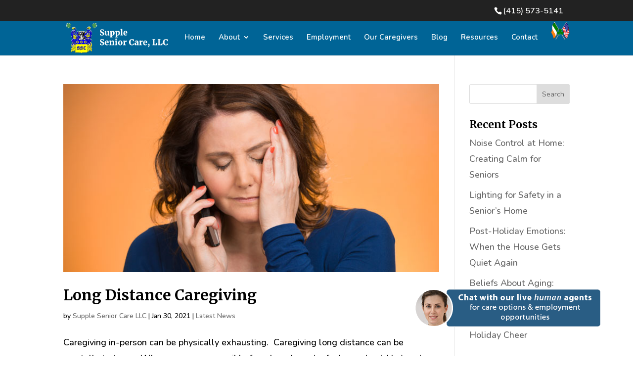

--- FILE ---
content_type: text/json
request_url: https://chatserver11.comm100.io/visitor.ashx?siteId=1000547
body_size: 1228
content:
[{"type":"batchAction","payload":[{"type":"checkBan"},{"type":"newVisitor","payload":{"visitorGuid":"0c136807-d70c-4b79-b68d-285defdfdf61","sessionId":"ce8067d9-8afc-455d-bbf3-dad70d378e32","ifNewVisitor":true,"ifMigrated":false}},{"type":"setCustomVariables"},{"type":"pageVisit","payload":{"sessionId":"ce8067d9-8afc-455d-bbf3-dad70d378e32","page":{"title":"January 2021 - Supple Senior Care, LLC","url":"https://suppleseniorcare.com/2021/01/"},"time":1769150062683}},{"type":"getChatButton","payload":{"position":{"type":"bottomRight","xoffset":{"px":20.0},"yoffset":{"px":20.0}},"imageOnline":"/DBResource/DBImage.ashx?campaignId=37903313-462b-4a19-bd31-1761e419c54a&imgType=2&ver=5E25CAF2&siteId=1000547","imageOffline":"/DBResource/DBImage.ashx?campaignId=37903313-462b-4a19-bd31-1761e419c54a&imgType=3&ver=5E25CAF2&siteId=1000547","id":"37903313-462b-4a19-bd31-1761e419c54a","type":"float","isHideOffline":true,"iframeStyle":{"width":460.0,"height":620.0},"isEmbeddedWindow":true,"lastUpdateTime":"5E25CAF2english","routeDepartment":"00000001-0000-0000-0000-000000000001","windowStyle":"classic","customJs":"function aidQ804(){var a=window.location.search,t=window.location.href,i=\"\";null!=a&&a.length>0&&a.startsWith(\"?\")&&(a=a.substring(1)),i=window.history.length>2?document.referrer:document.location.origin,window.cap8REF=i,window.cap8UP=a,window.cap8URL=\"Capture Chat Details\",window.cap8LOC=t}aidQ804();\n\nfunction updateIframeTitles() {\n  var iframes = document.getElementsByTagName('iframe');\n  for (var i = 0; i < iframes.length; i += 1) {\n    iframes[i].contentDocument.getElementsByTagName('html')[0].lang = 'en';\n    if (!iframes[i].title) iframes[i].title = iframes[i].id;\n    if (!iframes[i].contentDocument.title) iframes[i].contentDocument.title = iframes[i].title;\n  }\n}\n\n\nfunction updateIframeTitles() {\n  var iframes = document.getElementsByTagName('iframe');\n  for (var i = 0; i < iframes.length; i += 1) {\n    iframes[i].contentDocument.getElementsByTagName('html')[0].lang = 'en';\n    if (!iframes[i].title) iframes[i].title = iframes[i].id;\n    if (!iframes[i].contentDocument.title) iframes[i].contentDocument.title = iframes[i].title;\n  }\n}\n\n \n\nComm100API.on('livechat.prechat.display', updateIframeTitles);\nComm100API.on('livechat.chat.display', updateIframeTitles);\nComm100API.on('livechat.offlineMessage.display', updateIframeTitles);\nComm100API.on('livechat.chat.start', function () {\n  var timer = setInterval(function () {\n    var input = document.getElementById('chat-input-control');\n    console.log(input);\n    if (input) {\n      input.title = input.placeholder;\n      clearInterval(timer);\n    }\n  }, 50);\n});"}},{"type":"checkIfOnline","payload":{"campaignId":"37903313-462b-4a19-bd31-1761e419c54a","ifOnline":true}},{"type":"restoreChat"},{"type":"checkManualInvitation"},{"type":"checkAutoInvitation","payload":[{"id":"01396a9d-daf5-4e02-b25b-c3a9f5d50b23","delay":25}]},{"type":"getSSORecoverInfo"}]}]

--- FILE ---
content_type: text/json
request_url: https://chatserver11.comm100.io/visitor.ashx?siteId=1000547&visitorGuid=0c136807-d70c-4b79-b68d-285defdfdf61
body_size: 55
content:
[{"type":"batchAction","payload":[{"type":"setCustomVariables"},{"type":"checkIfOnline","payload":{"campaignId":"37903313-462b-4a19-bd31-1761e419c54a","ifOnline":true}},{"type":"checkAutoInvitation","payload":[{"id":"01396a9d-daf5-4e02-b25b-c3a9f5d50b23","delay":24}]}]}]